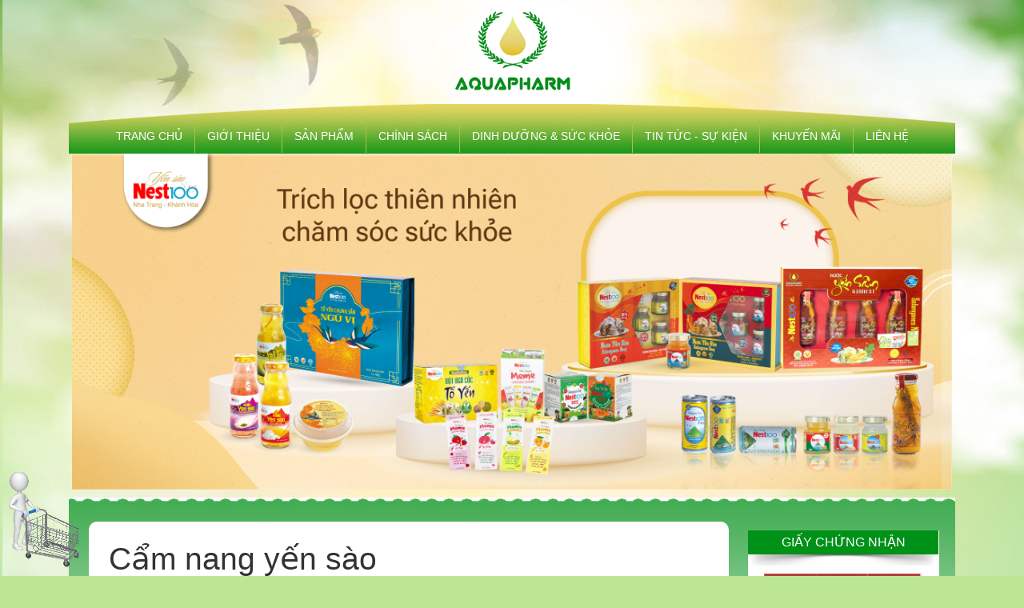

--- FILE ---
content_type: text/html; charset=utf-8
request_url: https://www.aquapharm.com.vn/dinh-duong-suc-khoe/cam-nang-yen-sao.html
body_size: 9299
content:
<!DOCTYPE html>
<html xmlns="http://www.w3.org/1999/xhtml" xml:lang="vi-vn" lang="vi-vn" dir="ltr">
    <head>
        <!--meta name="viewport" content="width=device-width, initial-scale=1.0"/-->
        <meta name="google-site-verification" content="uh4b1JKF2lAOL22wvWSEXSUnOEWNmhYs0HArKRSqC20" />


        
          <meta charset="utf-8" />
  <base href="https://www.aquapharm.com.vn/dinh-duong-suc-khoe/cam-nang-yen-sao.html" />
  <meta name="keywords" content="Nước Yến sào,Nước yến sâm, Nước Yến Collagen &amp; Vitamin, nước Yến Nha Đam,Yến sào nguyên tổ,Súp yến sào" />
  <meta name="description" content="AQUAPHARM Cam kết vì cuộc sống khỏe hơn , tốt đẹp hơn và thịnh vượng hơn. AQUAPHARM cung cấp các dòng sản phẩm yến sào bổ dưỡng, sản phẩm yến sào giúp ăn ngon, sản phẩm nước yến làm đẹp da" />
  <meta name="generator" content="Joomla! - Open Source Content Management" />
  <title>Cẩm nang yến sào</title>
  <link href="/dinh-duong-suc-khoe/cam-nang-yen-sao.feed?type=rss" rel="alternate" type="application/rss+xml" title="RSS 2.0" />
  <link href="/dinh-duong-suc-khoe/cam-nang-yen-sao.feed?type=atom" rel="alternate" type="application/atom+xml" title="Atom 1.0" />
  <link href="/templates/protostar/favicon.ico" rel="shortcut icon" type="image/vnd.microsoft.icon" />
  <link rel="stylesheet" href="/templates/protostar/css/template.css" />
  <script src="/media/jui/js/jquery.min.js"></script>
  <script src="/media/jui/js/jquery-noconflict.js"></script>
  <script src="/media/jui/js/jquery-migrate.min.js"></script>
  <script src="/media/system/js/caption.js"></script>
  <script src="/media/jui/js/bootstrap.min.js"></script>
  <script src="/templates/protostar/js/template.js"></script>
  <script type="text/javascript">
jQuery(window).on('load',  function() {
				new JCaption('img.caption');
			});
  </script>

                                            <style type="text/css">
                a {
                    color: #0088cc;
                }
                .nav-list > .active > a, .nav-list > .active > a:hover, .dropdown-menu li > a:hover, .dropdown-menu .active > a, .dropdown-menu .active > a:hover, .nav-pills > .active > a, .nav-pills > .active > a:hover,
                .btn-primary {
                    background: #0088cc;
                }
            </style>
                <!--[if lt IE 9]>
        <script src="/media/jui/js/html5.js"></script>
        <![endif]-->

    </head>
    <body class="site com_content view-category layout-blog no-task itemid-125">
        <div id="fb-root"></div>
        <script>(function (d, s, id) {
                var js, fjs = d.getElementsByTagName(s)[0];
                if (d.getElementById(id))
                    return;
                js = d.createElement(s);
                js.id = id;
                js.src = "//connect.facebook.net/vi_VN/sdk.js#xfbml=1&version=v2.6";
                fjs.parentNode.insertBefore(js, fjs);
            }(document, 'script', 'facebook-jssdk'));</script>
        <!-- Body -->
        <div class="body">
            <div class="container">
                <!-- Header -->
                <header class="header" role="banner">
                    <div class="header-inner">
                        
                        <!--ul class="signup text-right">
                                                     <li><a href="/dang-ky.html">�?ăng ký</a></li>
                             <li><a href="/dang-nhap.html">�?ăng nhập</a></li>
                                                </ul-->
                        <div class="text-center">
                            <a class="brand" href="/">
                                <img src="https://www.aquapharm.com.vn/images/logo-aquapharm.png" alt="Aquapharm" />                                                            </a>
                        </div>
                    </div>
                </header>
                                    <nav class="navigation" role="navigation">
                        <ul class="nav menuaqua">
<li class="item-101"><a href="/" >Trang chủ</a></li><li class="item-106 deeper parent"><a href="#" >Giới thiệu</a><ul class="nav-child unstyled"><li class="item-124"><a href="/gioi-thieu/hinh-thanh-va-phat-trien.html" >Hình thành và phát triển</a></li><li class="item-128"><a href="/gioi-thieu/tam-nhin-su-menh.html" >Tầm nhìn &amp; Sứ mệnh</a></li><li class="item-118"><a href="/gioi-thieu/chung-nhan-va-giai-thuong.html" >Chứng nhận và giải thưởng</a></li><li class="item-141"><a href="/gioi-thieu/hs-tu-cong-bo.html" >Hồ sơ tự công bố</a></li></ul></li><li class="item-107 deeper parent"><a href="/san-pham.html" title="Sản phẩm Yến Sào" >Sản phẩm</a><ul class="nav-child unstyled"><li class="item-115"><a href="/san-pham/san-pham-bo-duong.html" title="Sản phẩm Yến Sào bổ dưỡng" >Yến sào bổ dưỡng</a></li><li class="item-117"><a href="/san-pham/san-pham-lam-dep-da.html" title="Sản phẩm Yến Sào làm đẹp da" >Yến sào hỗ trợ làm đẹp cho phụ nữ</a></li><li class="item-116"><a href="/san-pham/san-pham-giup-an-ngon.html" title="Sản phẩm giúp ăn ngon" >Yến sào giúp ăn ngon</a></li><li class="item-134"><a href="/san-pham/yen-sao-giup-tang-suc-de-khang.html" >Yến sào giúp tăng sức đề kháng</a></li><li class="item-140"><a href="/san-pham/san-pham-khac-aqua.html" title="Sản phẩm khác" >Sản phẩm khác</a></li></ul></li><li class="item-131 deeper parent"><a href="#" >Chính sách</a><ul class="nav-child unstyled"><li class="item-133"><a href="/2017-03-15-02-36-27/chinh-sach-quy-dinh-chung.html" >Chính sách - Quy định chung</a></li><li class="item-132"><a href="/2017-03-15-02-36-27/chinh-sach-bao-mat-thong-tin.html" >Chính sách bảo mật thông tin</a></li></ul></li><li class="item-109 active deeper parent"><a href="/dinh-duong-suc-khoe.html" >Dinh dưỡng &amp; Sức khỏe</a><ul class="nav-child unstyled"><li class="item-112"><a href="/dinh-duong-suc-khoe/nguon-goc-yen-sao.html" >Nguồn gốc yến sào</a></li><li class="item-125 current active"><a href="/dinh-duong-suc-khoe/cam-nang-yen-sao.html" >Cẩm nang yến sào</a></li><li class="item-123"><a href="/dinh-duong-suc-khoe/dinh-duong-yen-sao.html" >Dinh dưỡng yến sào</a></li><li class="item-136"><a href="/dinh-duong-suc-khoe/cac-hoat-chat-bo-sung-trong-yen-sao-aqua.html" >Các hoạt chất bổ sung trong yến sào Aqua</a></li></ul></li><li class="item-110 deeper parent"><a href="/tin-tuc.html" >Tin tức - Sự kiện</a><ul class="nav-child unstyled"><li class="item-111"><a href="/tin-tuc/tuyen-dung.html" >Thông tin tuyển dụng</a></li><li class="item-135"><a href="/tin-tuc/su-kien-noi-bo.html" >Sự kiện nội bộ</a></li></ul></li><li class="item-113"><a href="/khuyen-mai.html" >Khuyến mãi</a></li><li class="item-114"><a href="/lien-he.html" >Liên hệ</a></li></ul>

                    </nav>
                                		<div class="moduletablehome">
						<div style="clear: both"></div>
			

<div class="customhome"  >
	<p style="text-align: center;"><img src="/images/PANO-GSBH-03.jpg" alt="" width="1100" height="430" /></p></div>
		</div>
	
                <div class="maincontent">
                    
                    
                    <div class="row-fluid">

                                                <main id="content" role="main" class="span9">
                            <!-- Begin Content -->
                            
                            <div id="system-message-container">
	</div>

                            <div class="blog" itemscope itemtype="https://schema.org/Blog">
	
			<h1> 							<span class="subheading-category">Cẩm nang yến sào</span>
					</h1>
	
	
			<div class="category-desc clearfix">
								</div>
	
	
		
	
																	<div class="items-row cols-2 row-0 row-fluid clearfix">
						<div class="span6">
				<div class="item column-1"
					itemprop="blogPost" itemscope itemtype="https://schema.org/BlogPosting">
							<div class="pull-none item-image"> 
		<a href="/dinh-duong-suc-khoe/cam-nang-yen-sao/119-6-loi-ich-khi-dung-nuoc-yen-sam-cao-cap-ginnest-1.html"><img src="/images/anh-bai-viet/sm-l.jpg" alt="" itemprop="thumbnailUrl"/></a>
	 
</div>

			<div class="page-header">

							<h4 itemprop="name">
											<a href="/dinh-duong-suc-khoe/cam-nang-yen-sao/119-6-loi-ich-khi-dung-nuoc-yen-sam-cao-cap-ginnest-1.html" itemprop="url">
						6 lợi ích khi dùng nước yến sâm cao cấp Ginnest</a>
									</h4>
			
											</div>
	







		
<p>Là sự kết hợp hoàn hảo các hoạt chất quý, bổ dưỡng trong  tổ yến sào và nhân sâm; <u>nước yến sâm cao cấp Ginnest</u> mang lại cho bạn những tác động tuyệt vời đối với sức khỏe con người.</p>



	
<p class="readmore">
	<a class="btn btn-default" href="/dinh-duong-suc-khoe/cam-nang-yen-sao/119-6-loi-ich-khi-dung-nuoc-yen-sam-cao-cap-ginnest-1.html" itemprop="url">
		<i class="fa fa-angle-right" aria-hidden="true"></i>
		Xem chi tiết	</a>
</p>



				</div>
				<!-- end item -->
							</div><!-- end span -->
														<div class="span6">
				<div class="item column-2"
					itemprop="blogPost" itemscope itemtype="https://schema.org/BlogPosting">
							<div class="pull-none item-image"> 
		<a href="/dinh-duong-suc-khoe/cam-nang-yen-sao/188-an-yen-sao-thoi-diem-nao-la-tot-nhat-a.html"><img src="/images/anh-nho-am-thuc.jpg" alt="" itemprop="thumbnailUrl"/></a>
	 
</div>

			<div class="page-header">

							<h4 itemprop="name">
											<a href="/dinh-duong-suc-khoe/cam-nang-yen-sao/188-an-yen-sao-thoi-diem-nao-la-tot-nhat-a.html" itemprop="url">
						ĂN YẾN SÀO THỜI ĐIỂM NÀO LÀ TỐT NHẤT ?</a>
									</h4>
			
											</div>
	







		
<p style="text-align: justify;"><span style="font-family: 'times new roman', times, serif; font-size: 14pt;">Bạn tự hỏi yến sào có rất nhiều tác dụng có lợi đối với sức khỏe của mình? Nhưng làm thế nào để có thể hấp thu toàn bộ dưỡng chất từ yến sào một cách hiệu quả nhất? Ăn Yến sào thời điểm nào là tốt nhất? Một số thông tin khoa học về tác dụng khi ăn yến sào vào buổi tối, sẽ làm bạn vô cùng ngạc nhiên.</span></p>



	
<p class="readmore">
	<a class="btn btn-default" href="/dinh-duong-suc-khoe/cam-nang-yen-sao/188-an-yen-sao-thoi-diem-nao-la-tot-nhat-a.html" itemprop="url">
		<i class="fa fa-angle-right" aria-hidden="true"></i>
		Xem chi tiết	</a>
</p>



				</div>
				<!-- end item -->
							</div><!-- end span -->
							</div><!-- end row -->
																			<div class="items-row cols-2 row-1 row-fluid clearfix">
						<div class="span6">
				<div class="item column-1"
					itemprop="blogPost" itemscope itemtype="https://schema.org/BlogPosting">
							<div class="pull-none item-image"> 
		<a href="/dinh-duong-suc-khoe/cam-nang-yen-sao/173-chua-tao-bon-hieu-qua-bang-yen-sao.html"><img src="/images/anh-bai-viet/chua-tao-bon1.jpg" alt="" itemprop="thumbnailUrl"/></a>
	 
</div>

			<div class="page-header">

							<h4 itemprop="name">
											<a href="/dinh-duong-suc-khoe/cam-nang-yen-sao/173-chua-tao-bon-hieu-qua-bang-yen-sao.html" itemprop="url">
						CHỮA TÁO BÓN HIỆU QUẢ BẰNG YẾN SÀO</a>
									</h4>
			
											</div>
	







		
<p><strong>Hệ tiêu hóa của bé còn rất non yếu, nhạy cảm nên khẩu phần ăn uống của bé là một điều rất quan trọng mà các mẹ luôn đặt lên hàng đầu. Việc ăn uống thiếu khoa học và không đầy đủ chất dinh dưỡng sẽ làm bé dễ bị táo bón, giảm cân, chậm lớn và phát sinh nhiều bệnh khác. Vì vậy, các mẹ cần chú ý xây dựng khẩu phần ăn hợp lý, cân bằng dinh dưỡng để trẻ có một hệ tiêu hóa tốt nhất. Việc thường xuyên ăn yến sào sẽ giúp bé khỏe mạnh, cải thiện tình trạng táo bón cho bé.</strong></p>



	
<p class="readmore">
	<a class="btn btn-default" href="/dinh-duong-suc-khoe/cam-nang-yen-sao/173-chua-tao-bon-hieu-qua-bang-yen-sao.html" itemprop="url">
		<i class="fa fa-angle-right" aria-hidden="true"></i>
		Xem chi tiết	</a>
</p>



				</div>
				<!-- end item -->
							</div><!-- end span -->
														<div class="span6">
				<div class="item column-2"
					itemprop="blogPost" itemscope itemtype="https://schema.org/BlogPosting">
							<div class="pull-none item-image"> 
		<a href="/dinh-duong-suc-khoe/cam-nang-yen-sao/98-dieu-gi-lam-nen-suc-hap-dan-cua-mon-sup-yena.html"><img src="/images/dinh-duong/16/sup.jpg" alt="" itemprop="thumbnailUrl"/></a>
	 
</div>

			<div class="page-header">

							<h4 itemprop="name">
											<a href="/dinh-duong-suc-khoe/cam-nang-yen-sao/98-dieu-gi-lam-nen-suc-hap-dan-cua-mon-sup-yena.html" itemprop="url">
						Điều gì làm nên sức hấp dẫn của món Súp yến?</a>
									</h4>
			
											</div>
	







		
<p style="text-align: justify;"><span style="font-family: 'times new roman', times, serif; font-size: 14pt;">Từ bao đời nay tổ yến luôn là món ăn  bổ dưỡng tốt cho sức khỏe, đặc biệt là súp yến. Nếu như trước đây món ăn này chỉ được dùng cho vua chúa, phi tần thì ngày nay súp yến đã được sử dụng rộng rãi cho tất cả mọi người.</span></p>



	
<p class="readmore">
	<a class="btn btn-default" href="/dinh-duong-suc-khoe/cam-nang-yen-sao/98-dieu-gi-lam-nen-suc-hap-dan-cua-mon-sup-yena.html" itemprop="url">
		<i class="fa fa-angle-right" aria-hidden="true"></i>
		Xem chi tiết	</a>
</p>



				</div>
				<!-- end item -->
							</div><!-- end span -->
							</div><!-- end row -->
																			<div class="items-row cols-2 row-2 row-fluid clearfix">
						<div class="span6">
				<div class="item column-1"
					itemprop="blogPost" itemscope itemtype="https://schema.org/BlogPosting">
							<div class="pull-none item-image"> 
		<a href="/dinh-duong-suc-khoe/cam-nang-yen-sao/80-giai-nhiet-ngay-he-cung-nuoc-yen-khanh-hoa.html"><img src="/images/dinh-duong/giai-nhiet-mua-he.jpg" alt="" itemprop="thumbnailUrl"/></a>
	 
</div>

			<div class="page-header">

							<h4 itemprop="name">
											<a href="/dinh-duong-suc-khoe/cam-nang-yen-sao/80-giai-nhiet-ngay-he-cung-nuoc-yen-khanh-hoa.html" itemprop="url">
						Giải nhiệt ngày hè cùng Yến Sào Nest 100</a>
									</h4>
			
											</div>
	







		
<p>Ngày hè nóng bức khiến cho lượng mồ hôi trong cơ thể tiết ra nhiều. Điều này khiến cho chúng ta bị mất nước nên luôn có cảm giác bứt rứt, khó chịu trong người.</p>



	
<p class="readmore">
	<a class="btn btn-default" href="/dinh-duong-suc-khoe/cam-nang-yen-sao/80-giai-nhiet-ngay-he-cung-nuoc-yen-khanh-hoa.html" itemprop="url">
		<i class="fa fa-angle-right" aria-hidden="true"></i>
		Xem chi tiết	</a>
</p>



				</div>
				<!-- end item -->
							</div><!-- end span -->
														<div class="span6">
				<div class="item column-2"
					itemprop="blogPost" itemscope itemtype="https://schema.org/BlogPosting">
							<div class="pull-none item-image"> 
		<a href="/dinh-duong-suc-khoe/cam-nang-yen-sao/151-giam-can-dung-cach-voi-yen-sao.html"><img src="/images/anh-top-giam-can-dung-cach-voi-yen-sao.jpg" alt="" itemprop="thumbnailUrl"/></a>
	 
</div>

			<div class="page-header">

							<h4 itemprop="name">
											<a href="/dinh-duong-suc-khoe/cam-nang-yen-sao/151-giam-can-dung-cach-voi-yen-sao.html" itemprop="url">
						Giảm cân đúng cách với Yến sào</a>
									</h4>
			
											</div>
	







		
<p>Các dưỡng chất có trong thành phần dinh dưỡng của Yến sào có thể giúp người dùng giảm cân hiệu quả nếu áp dụng thực đơn và sự luyện tập hợp lý hàng ngày.</p>
<h2><strong>Giảm cân để bảo vệ sức khỏe</strong></h2>



	
<p class="readmore">
	<a class="btn btn-default" href="/dinh-duong-suc-khoe/cam-nang-yen-sao/151-giam-can-dung-cach-voi-yen-sao.html" itemprop="url">
		<i class="fa fa-angle-right" aria-hidden="true"></i>
		Xem chi tiết	</a>
</p>



				</div>
				<!-- end item -->
							</div><!-- end span -->
							</div><!-- end row -->
																			<div class="items-row cols-2 row-3 row-fluid clearfix">
						<div class="span6">
				<div class="item column-1"
					itemprop="blogPost" itemscope itemtype="https://schema.org/BlogPosting">
							<div class="pull-none item-image"> 
		<a href="/dinh-duong-suc-khoe/cam-nang-yen-sao/37-h-a-ng-da-n-sa-da-ng-ya-n-sa-o.html"><img src="/images/qua-tang-thien-nhien/chung-cach-thuy-to-yen-2.jpg" alt="" itemprop="thumbnailUrl"/></a>
	 
</div>

			<div class="page-header">

							<h4 itemprop="name">
											<a href="/dinh-duong-suc-khoe/cam-nang-yen-sao/37-h-a-ng-da-n-sa-da-ng-ya-n-sa-o.html" itemprop="url">
						Hướng dẫn sử dụng yến sào</a>
									</h4>
			
											</div>
	







		
<p>Đối với yến sào thô Bước 3: Nếu các bạn muốn nhặt lông tổ yến 1 lần để dùng cho sau này thì nên cho yến vào rây chắt cho thật ráo nước rồi mới cho vào tủ lạnh bảo quản. Vì khi chưa ráo nước mà bỏ vào tủ lạnh tổ yến sào sẽ</p>



	
<p class="readmore">
	<a class="btn btn-default" href="/dinh-duong-suc-khoe/cam-nang-yen-sao/37-h-a-ng-da-n-sa-da-ng-ya-n-sa-o.html" itemprop="url">
		<i class="fa fa-angle-right" aria-hidden="true"></i>
		Xem chi tiết	</a>
</p>



				</div>
				<!-- end item -->
							</div><!-- end span -->
														<div class="span6">
				<div class="item column-2"
					itemprop="blogPost" itemscope itemtype="https://schema.org/BlogPosting">
							<div class="pull-none item-image"> 
		<a href="/dinh-duong-suc-khoe/cam-nang-yen-sao/133-lieu-luong-su-dung-yen-sao-hop-ly-voi-tung-do-tuoi.html"><img src="/images/hinh-nho-lieu-luong.png" alt="" itemprop="thumbnailUrl"/></a>
	 
</div>

			<div class="page-header">

							<h4 itemprop="name">
											<a href="/dinh-duong-suc-khoe/cam-nang-yen-sao/133-lieu-luong-su-dung-yen-sao-hop-ly-voi-tung-do-tuoi.html" itemprop="url">
						Liều lượng sử dụng yến sào hợp lý với từng độ tuổi</a>
									</h4>
			
											</div>
	







		
<p><strong><em>Nhiều người quan niệm rằng, những thực phẩm bổ dưỡng ăn càng nhiều thì càng tốt.Tuy nhiên, quan niệm này chưa hẳn là đúng. Dư hoặc thiếu các chất dinh dưỡng đều sẽ gây ra ảnh hưởng không tốt đến sức khỏe. Vì thế, liều lượng sử dụng là yếu tố rất quan trọng. Đối với <a title="yến sào" href="/san-pham.html" rel="alternate">yến sào</a>, một loại thực phẩm giàu dinh dưỡng, liều lượng sử dụng hợp lý đối với từng đối tượng là khác nhau.</em></strong></p>



	
<p class="readmore">
	<a class="btn btn-default" href="/dinh-duong-suc-khoe/cam-nang-yen-sao/133-lieu-luong-su-dung-yen-sao-hop-ly-voi-tung-do-tuoi.html" itemprop="url">
		<i class="fa fa-angle-right" aria-hidden="true"></i>
		Xem chi tiết	</a>
</p>



				</div>
				<!-- end item -->
							</div><!-- end span -->
							</div><!-- end row -->
																			<div class="items-row cols-2 row-4 row-fluid clearfix">
						<div class="span6">
				<div class="item column-1"
					itemprop="blogPost" itemscope itemtype="https://schema.org/BlogPosting">
							<div class="pull-none item-image"> 
		<a href="/dinh-duong-suc-khoe/cam-nang-yen-sao/166-mot-so-hieu-biet-ve-yen-sao-ma-ban-can-biet.html"><img src="/images/yen-huyet-2.jpg" alt="" itemprop="thumbnailUrl"/></a>
	 
</div>

			<div class="page-header">

							<h4 itemprop="name">
											<a href="/dinh-duong-suc-khoe/cam-nang-yen-sao/166-mot-so-hieu-biet-ve-yen-sao-ma-ban-can-biet.html" itemprop="url">
						MỘT SỐ HIỂU BIẾT VỀ YẾN SÀO MÀ BẠN CẦN BIẾT</a>
									</h4>
			
											</div>
	







		
<p> 100g Yến sào có giá dao động từ 3 đến 10 triệu đồng tùy theo loại, như vậy 1 lạng Yến sào sử dụng rất lâu vì mỗi lần ta dùng khoảng 3-5 g và 1 lạng dùng được từ 2-3 tháng. Qua đó ta thấy Yến sào không đắt như mình nghĩ, công ty TNHH Aqua đã cho bạn lựa chọn phù hợp với các sản phẩm phù hợp như: Súp Yến sào Nestsup hay Yến sào nguyên tổ.</p>



	
<p class="readmore">
	<a class="btn btn-default" href="/dinh-duong-suc-khoe/cam-nang-yen-sao/166-mot-so-hieu-biet-ve-yen-sao-ma-ban-can-biet.html" itemprop="url">
		<i class="fa fa-angle-right" aria-hidden="true"></i>
		Xem chi tiết	</a>
</p>



				</div>
				<!-- end item -->
							</div><!-- end span -->
														<div class="span6">
				<div class="item column-2"
					itemprop="blogPost" itemscope itemtype="https://schema.org/BlogPosting">
							<div class="pull-none item-image"> 
		<a href="/dinh-duong-suc-khoe/cam-nang-yen-sao/58-nhung-cong-dung-cua-yen-sao-khanh-hoa.html"><img src="/images/anh-bai-viet/lon-collagen.jpg" alt="" itemprop="thumbnailUrl"/></a>
	 
</div>

			<div class="page-header">

							<h4 itemprop="name">
											<a href="/dinh-duong-suc-khoe/cam-nang-yen-sao/58-nhung-cong-dung-cua-yen-sao-khanh-hoa.html" itemprop="url">
						Những công dụng của yến sào Khánh Hòa</a>
									</h4>
			
											</div>
	







		
<p>Như chúng ta đã biết yến sào Khánh Hòa không chỉ là một loại thực phẩm cung cấp giá trị dinh dưỡng cao cho sức khỏe, mà còn cung cấp các dưỡng chất giúp chị em phụ nữ có một làn da đẹp, mịn màng, duy trì được tuổi thanh xuân.<strong><em><br /></em></strong></p>



	
<p class="readmore">
	<a class="btn btn-default" href="/dinh-duong-suc-khoe/cam-nang-yen-sao/58-nhung-cong-dung-cua-yen-sao-khanh-hoa.html" itemprop="url">
		<i class="fa fa-angle-right" aria-hidden="true"></i>
		Xem chi tiết	</a>
</p>



				</div>
				<!-- end item -->
							</div><!-- end span -->
							</div><!-- end row -->
																			<div class="items-row cols-2 row-5 row-fluid clearfix">
						<div class="span6">
				<div class="item column-1"
					itemprop="blogPost" itemscope itemtype="https://schema.org/BlogPosting">
							<div class="pull-none item-image"> 
		<a href="/dinh-duong-suc-khoe/cam-nang-yen-sao/57-nhung-diem-luu-y-khi-che-bien-yen-khanh-hoa.html"><img src="/images/dinh-duong/cach-che-bien.jpg" alt="" itemprop="thumbnailUrl"/></a>
	 
</div>

			<div class="page-header">

							<h4 itemprop="name">
											<a href="/dinh-duong-suc-khoe/cam-nang-yen-sao/57-nhung-diem-luu-y-khi-che-bien-yen-khanh-hoa.html" itemprop="url">
						Những điểm lưu ý khi chế biến yến Khánh Hòa</a>
									</h4>
			
											</div>
	







		
<p><span style="font-weight: 400;">Đối với </span><b>yến sào Khánh Hòa</b><span style="font-weight: 400;"> thô, là yến còn nguyên tổ cho nên lông dính nhiều, chúng ta không nên đem chế biến ngay mà trước tiên sẽ làm sạch lông yến bằng những phương pháp như sau: Ngâm tổ yến trong nước lạnh và dùng nhíp nhặt sạch lông. </span></p>



	
<p class="readmore">
	<a class="btn btn-default" href="/dinh-duong-suc-khoe/cam-nang-yen-sao/57-nhung-diem-luu-y-khi-che-bien-yen-khanh-hoa.html" itemprop="url">
		<i class="fa fa-angle-right" aria-hidden="true"></i>
		Xem chi tiết	</a>
</p>



				</div>
				<!-- end item -->
							</div><!-- end span -->
														<div class="span6">
				<div class="item column-2"
					itemprop="blogPost" itemscope itemtype="https://schema.org/BlogPosting">
							<div class="pull-none item-image"> 
		<a href="/dinh-duong-suc-khoe/cam-nang-yen-sao/65-nhung-diem-luu-y-khi-che-bien-yen-khanh-hoa-2.html"><img src="/images/dinh-duong/e1.jpg" alt="" itemprop="thumbnailUrl"/></a>
	 
</div>

			<div class="page-header">

							<h4 itemprop="name">
											<a href="/dinh-duong-suc-khoe/cam-nang-yen-sao/65-nhung-diem-luu-y-khi-che-bien-yen-khanh-hoa-2.html" itemprop="url">
						Những điểm lưu ý khi chế biến yến Khánh Hòa</a>
									</h4>
			
											</div>
	







		
<p>Đối với yến sào Khánh Hòa thô, là yến còn nguyên tổ cho nên lông dính nhiều, chúng ta không nên đem chế biến ngay mà trước tiên sẽ làm sạch lông yến bằng những phương pháp như sau: Ngâm tổ yến trong nước lạnh và dùng nhíp nhặt sạch lông.</p>



	
<p class="readmore">
	<a class="btn btn-default" href="/dinh-duong-suc-khoe/cam-nang-yen-sao/65-nhung-diem-luu-y-khi-che-bien-yen-khanh-hoa-2.html" itemprop="url">
		<i class="fa fa-angle-right" aria-hidden="true"></i>
		Xem chi tiết	</a>
</p>



				</div>
				<!-- end item -->
							</div><!-- end span -->
							</div><!-- end row -->
						
	
				<div class="pagination">
							<p class="counter pull-right"> Page 1 of 4 </p>
						<ul class="pagination-list"><li class="disabled"><a><span class="icon-first"></span></a></li><li class="disabled"><a><span class="icon-previous"></span></a></li><li class="active hidden-phone"><a>1</a></li><li class="hidden-phone"><a title="2" href="/dinh-duong-suc-khoe/cam-nang-yen-sao.html?start=12" class="pagenav">2</a></li><li class="hidden-phone"><a title="3" href="/dinh-duong-suc-khoe/cam-nang-yen-sao.html?start=24" class="pagenav">3</a></li><li class="hidden-phone"><a title="4" href="/dinh-duong-suc-khoe/cam-nang-yen-sao.html?start=36" class="pagenav">4</a></li><li><a title="Trang sau" href="/dinh-duong-suc-khoe/cam-nang-yen-sao.html?start=12" class="pagenav"><span class="icon-next"></span></a></li><li><a title="End" href="/dinh-duong-suc-khoe/cam-nang-yen-sao.html?start=36" class="pagenav"><span class="icon-last"></span></a></li></ul> </div>
	</div>

                            
                            <!-- End Content -->
                        </main>
                                                    <div id="aside" class="span3">
                                <!-- Begin Right Sidebar -->
                                <div class="well  text-center chungnhan"><h3 class="page-header">Giấy chứng nhận</h3>

<div class="custom text-center chungnhan"  >
	<div id="myCarousel" class="carousel slide" data-pause="hover" data-interval="1000"><!-- Carousel items -->
<div class="carousel-inner">
<div class="active item">
<p><img style="display: block; margin-left: auto; margin-right: auto;" src="/images/chung-nhan/thumbs/chung-nhan-an-toan-ve-sinh-thuc-pham.jpg" alt="" /></p>
<p style="text-align: center;">Chứng nhận an toàn vệ sinh thực phẩm</p>
</div>
<div class="item" style="text-align: center;">
<p><a href="/gioi-thieu/chung-nhan-va-giai-thuong/4-yen-sao-cao-cap-nest-100-dat-giai-thuong-san-pham-vang-vi-suc-khoe-cong-dong.html" rel="alternate"><img src="/images/chung-nhan/thumbs/giai-thuong-sp-vang-nest-100.jpg" alt="" /></a></p>
<p>Nước Yến sào Cao cấp Nest 100 đạt giải thưởng: “Sản phẩm vàng vì sức khỏe cộng đồng”</p>
</div>
<div class="item" style="text-align: center;">
<p><a href="/gioi-thieu/chung-nhan-va-giai-thuong/3-nuoc-yen-sao-a-lysine-a-nest-100-kids-a-san-pham-vang-vi-suc-khoe-cong-donga.html" rel="alternate"><img src="/images/chung-nhan/thumbs/giai-thuong-sp-vang-nest-100-kids.jpg" alt="" /></a></p>
<p>Yến sào Cao cấp Nest 100 kids đạt giải thưởng: “Sản phẩm vàng vì sức khỏe cộng đồng”</p>
</div>
<div class="item" style="text-align: center;">
<p><img src="/images/chung-nhan/thumbs/gmp-aqua-2017.jpg" alt="" /></p>
<p>Giấy chứng nhận GMP</p>
</div>
<div class="item" style="text-align: center;">
<p><img src="/images/BCN70.png" alt="" width="320" /></p>
<p>Giấy chứng nhận HVNCLC DO NGƯỜI TIÊU DÙNG BÌNH CHỌN 2025</p>
</div>
<div class="item" style="text-align: center;">
<p><img src="/images/ISO-22000-NEW---TA-2023-01.jpg" alt="" width="320" /></p>
<p>Giấy chứng nhận ISO 22000:2018 </p>
</div>
<div class="item" style="text-align: center;">
<p><img src="/images/CHUAN-HOI-NHAP-01.jpg" alt="" width="320" /></p>
<p>Giấy CN: HVNCLC CHUẨN HỘI NHẬP 2025</p>
</div>
</div>
<!-- Carousel nav --> <a class="carousel-control left" href="#myCarousel" data-slide="prev">‹</a> <a class="carousel-control right" href="#myCarousel" data-slide="next">›</a></div></div>
</div><div class="well  text-center khuyenmai"><h3 class="page-header">Video Clip</h3>

<div class="custom text-center khuyenmai"  >
	<p class="video-responsive"><iframe src="//www.youtube.com/embed/qmTIlhmAbok" width="854" height="480" allowfullscreen="allowfullscreen"></iframe></p>
<p class="video-responsive"><iframe src="https://www.youtube.com/embed/7lgWapnZVjQ" width="854" height="480" frameborder="0" allowfullscreen="allowfullscreen"></iframe></p>
<p class="video-responsive"><iframe src="https://www.youtube.com/embed/pkKkabngXNI" width="854" height="480" frameborder="0" allowfullscreen="allowfullscreen"></iframe></p></div>
</div><div class="well  text-center facebook"><h3 class="page-header">Facebook</h3>

<div class="custom text-center facebook"  >
	<div class="fb-page" data-href="https://www.facebook.com/aquapharm.com.vn" data-small-header="false" data-adapt-container-width="true" data-hide-cover="false" data-show-facepile="true"> </div></div>
</div>
                                <!-- End Right Sidebar -->
                            </div>
                                            </div>
                </div>
            </div>
        </div>
        <!-- Footer -->
        <footer class="footer" role="contentinfo">
            <div class="container">
                <div>
                    

<div class="custom aboutus text-center"  >
	<table class="followus" width="100%">
<tbody>
<tr>
<td class="youtube"><a href="https://www.youtube.com/channel/UCEiOi2Ddwd066G0hXcdWXyA" target="_blank" rel="nofollow"><i class="fa fa-youtube"> </i> <span class="hidden-phone"> Youtube</span></a></td>
<td class="twitter"><a href="https://twitter.com/yensaoaquapharm" target="_blank" rel="nofollow"><i class="fa fa-twitter"> </i> <span class="hidden-phone">Twitter</span></a></td>
<td class="google"><a href="https://nest100.com.vn/" target="_blank" rel="nofollow"><i class="fa fa-google-plus"> </i> <span class="hidden-phone">Google+</span></a></td>
<td class="facebook"><a href="https://www.facebook.com/yensaonest100.com.vn" target="_blank" rel="nofollow"><i class="fa fa-facebook"> </i> <span class="hidden-phone">Facebook</span></a></td>
</tr>
</tbody>
</table></div>

                </div>
                <div class="footer-inner">

                    

<div class="custom"  >
	<div class="row-fluid">
<div class="span3">
<h4>CÔNG TY TNHH AQUA</h4>
<p>105 Tô Hiệu, P. Nam Nha Trang, Khánh Hòa, Việt Nam.<br />Điện thoại: 0258.3885.885<br />Hotline : 0931.183.183<br />Email: <a href="mailto:sales@aquapharm.com.vn">sales@aquapharm.com.vn</a></p>
<p>Website: <a href="http://www.aquapharm.com.vn/">www.aquapharm.com.vn</a> - www.nest100.com.vn</p>
<p> </p>
</div>
<div class="span3">
<h4>DANH MỤC SẢN PHẨM</h4>
<ul class="">
<li class="item-115"><a href="/san-pham/san-pham-bo-duong.html">Sản phẩm Yến sào bổ dưỡng</a></li>
<li class="item-115"><a href="/san-pham/san-pham-giup-an-ngon.html">Sản phẩm Yến sào giúp ăn ngon</a></li>
<li class="item-115"><a href="/san-pham/san-pham-yen-sao-ho-tro-tang-de-khang.html">Sản phẩm Yến sào hỗ trợ tăng đề kháng</a></li>
<li class="item-115"><a href="/san-pham/san-pham-lam-dep-da.html">Sản phẩm Yến sào hỗ trợ làm đẹp cho phụ nữ</a></li>
<li class="item-115"><a href="/san-pham/san-pham-khac.html">Sản phẩm khác</a></li>
<li class="item-115"><a href="/san-pham/nuoc-yen-sao-Nest100-3-loai-dac-biet.html">Nước yến sào Nest100_3 loại đặc biệt</a></li>
</ul>
</div>
<div class="span3">
<h4>CHÍNH SÁCH</h4>
<ul class="">
<li class="item-112">
<div class="ux-menu-link flex menu-item"><a href="/2017-03-15-02-36-27/chinh-sach-quy-dinh-chung.html" rel="alternate"><span class="ux-menu-link__text">Chính sách chung</span></a></div>
</li>
<li class="item-112">
<div class="ux-menu-link flex menu-item"><a class="ux-menu-link__link flex" href="/2017-03-15-02-36-27/chinh-sach-bao-mat-thong-tin.html" rel="alternate"><span class="ux-menu-link__text">Chính sách bảo mật</span></a></div>
</li>
<li class="item-112">
<div class="ux-menu-link flex menu-item"><a href="/2017-03-15-02-36-27/chinh-sach-quy-dinh-chung/28-chinh-sach-bao-mat-thong-tin/250-huong-dan-mua-hang.html" rel="alternate"><span class="ux-menu-link__text">Hướng dẫn mua hàng</span></a></div>
</li>
<li class="item-112">
<div class="ux-menu-link flex menu-item"><a href="/2017-03-15-02-36-27/chinh-sach-quy-dinh-chung/28-chinh-sach-bao-mat-thong-tin/249-giao-hang-va-doi-tra.html" rel="alternate"><span class="ux-menu-link__text">Giao hàng &amp; đổi trả</span></a></div>
</li>
</ul>
</div>
<div class="span3">
<p><iframe style="border: 0;" src="https://www.google.com/maps/embed?pb=!1m14!1m8!1m3!1d15598.204065695769!2d109.204717!3d12.210924000000002!3m2!1i1024!2i768!4f13.1!3m3!1m2!1s0x0%3A0xda538454be090911!2sC%C3%B4ng+Ty+Tnhh+Aqua!5e0!3m2!1sen!2sus!4v1465284979033" width="100%" height="150" frameborder="0" allowfullscreen="allowfullscreen"></iframe></p>
</div>
</div></div>
<div class="stats-module text-center">
	<span>Số lần xem các bài viết</span>: <span>4409239</span>
</div>


<div class="custom"  >
	<p style="text-align: center;">Công ty TNHH AQUA - GPDKKD: 4200464334 cấp ngày 11/09/2001 quản lý bởi Cục Thuế Tỉnh Khánh Hoà. Người đại diện: Nguyễn Văn Phùng.<br />Địa chỉ: 105 Tô Hiệu, Phường Nam Nha Trang, Tỉnh Khánh Hòa, Việt Nam.</p>
<p style="text-align: center;"><a href="http://online.gov.vn/Home/WebDetails/89724"><img style="width: 150px; margin-bottom: 10px;" title="" src="/images/logoSaleNoti.png" alt="" /></a></p></div>

                    <div class="text-center">
                        Copyright &copy; 2015 - 2026 AQUAP. All rights reserved.
                        
                    </div>
                </div>
            </div>
        </footer>
		
		
<div style="position: fixed; bottom: 10px; left: 10px; z-index:9999"/>
<a href="http://yensaonest100.com.vn/" target="_blank" title="Mua Yến Sào Online">
			<img style="height:120px" src="/templates/protostar/images/Cart-Bird-98x97.gif" />
			</a>
</div>
        
		
		
		        
        <script>
            (function (i, s, o, g, r, a, m) {
                i['GoogleAnalyticsObject'] = r;
                i[r] = i[r] || function () {
                    (i[r].q = i[r].q || []).push(arguments)
                }, i[r].l = 1 * new Date();
                a = s.createElement(o),
                        m = s.getElementsByTagName(o)[0];
                a.async = 1;
                a.src = g;
                m.parentNode.insertBefore(a, m)
            })(window, document, 'script', 'https://www.google-analytics.com/analytics.js', 'ga');
            ga('create', 'UA-81270944-1', 'auto');
            ga('send', 'pageview');
        </script>
		<script type="text/javascript">
/* <![CDATA[ */
var google_conversion_id = 965642132;
var google_custom_params = window.google_tag_params;
var google_remarketing_only = true;
/* ]]> */
</script>
<script type="text/javascript" src="//www.googleadservices.com/pagead/conversion.js">
</script>
<noscript>
<div style="display:inline;">
<img height="1" width="1" style="border-style:none;" alt="" src="//googleads.g.doubleclick.net/pagead/viewthroughconversion/965642132/?value=0&amp;guid=ON&amp;script=0"/>
</div>
</noscript>


<script type='text/javascript'>window._sbzq||function(e){e._sbzq=[];var t=e._sbzq;t.push(["_setAccount",62005]);var n=e.location.protocol=="https:"?"https:":"http:";var r=document.createElement("script");r.type="text/javascript";r.async=true;r.src=n+"//static.subiz.com/public/js/loader.js";var i=document.getElementsByTagName("script")[0];i.parentNode.insertBefore(r,i)}(window);</script>


    </body>
</html>


--- FILE ---
content_type: text/plain
request_url: https://www.google-analytics.com/j/collect?v=1&_v=j102&a=465315947&t=pageview&_s=1&dl=https%3A%2F%2Fwww.aquapharm.com.vn%2Fdinh-duong-suc-khoe%2Fcam-nang-yen-sao.html&ul=en-us%40posix&dt=C%E1%BA%A9m%20nang%20y%E1%BA%BFn%20s%C3%A0o&sr=1280x720&vp=1280x720&_u=IEBAAEABAAAAACAAI~&jid=734007173&gjid=613167146&cid=1423550037.1768877184&tid=UA-81270944-1&_gid=2048864550.1768877184&_r=1&_slc=1&z=922730532
body_size: -451
content:
2,cG-QLSZ5MEPVP